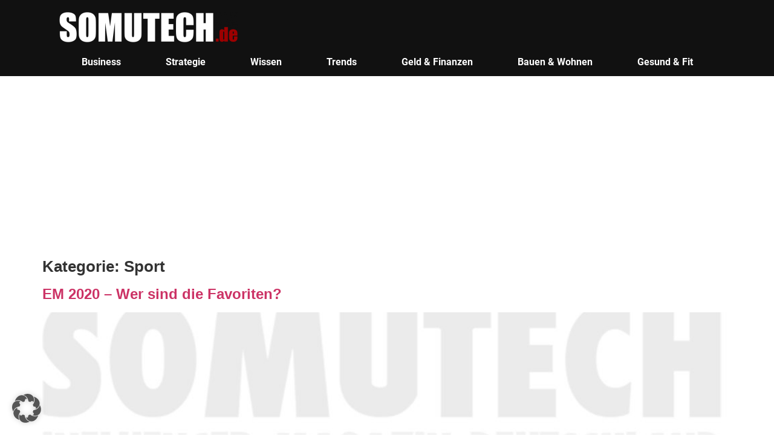

--- FILE ---
content_type: text/html; charset=utf-8
request_url: https://www.google.com/recaptcha/api2/aframe
body_size: 268
content:
<!DOCTYPE HTML><html><head><meta http-equiv="content-type" content="text/html; charset=UTF-8"></head><body><script nonce="VQdZ5s3sE4oeWZHWZjQLdA">/** Anti-fraud and anti-abuse applications only. See google.com/recaptcha */ try{var clients={'sodar':'https://pagead2.googlesyndication.com/pagead/sodar?'};window.addEventListener("message",function(a){try{if(a.source===window.parent){var b=JSON.parse(a.data);var c=clients[b['id']];if(c){var d=document.createElement('img');d.src=c+b['params']+'&rc='+(localStorage.getItem("rc::a")?sessionStorage.getItem("rc::b"):"");window.document.body.appendChild(d);sessionStorage.setItem("rc::e",parseInt(sessionStorage.getItem("rc::e")||0)+1);localStorage.setItem("rc::h",'1768934691028');}}}catch(b){}});window.parent.postMessage("_grecaptcha_ready", "*");}catch(b){}</script></body></html>

--- FILE ---
content_type: text/css
request_url: https://somutech.de/wp-content/uploads/elementor/css/post-25348.css?ver=1747486107
body_size: 187
content:
.elementor-kit-25348{--e-global-color-primary:#000000;--e-global-color-secondary:#555555;--e-global-color-text:#000000;--e-global-color-accent:#9D0000;--e-global-color-151ec1e:#EFEFEF;--e-global-color-1a67d17:#000000;--e-global-color-28def24:#FFFFFF;--e-global-color-6ba706b:#9D0000;--e-global-color-3881511:#111111;--e-global-typography-primary-font-family:"Roboto selfhosted";--e-global-typography-primary-font-weight:600;--e-global-typography-secondary-font-family:"Roboto selfhosted";--e-global-typography-secondary-font-weight:400;--e-global-typography-text-font-family:"Roboto selfhosted";--e-global-typography-text-font-weight:400;--e-global-typography-accent-font-family:"Roboto selfhosted";--e-global-typography-accent-font-weight:500;}.elementor-kit-25348 h1{font-size:26px;font-weight:700;}.elementor-kit-25348 h2{font-size:24px;font-weight:700;}.elementor-kit-25348 h3{font-size:22px;font-weight:700;}.elementor-kit-25348 h4{font-size:16px;font-weight:700;}.elementor-section.elementor-section-boxed > .elementor-container{max-width:1085px;}.e-con{--container-max-width:1085px;}.elementor-widget:not(:last-child){margin-block-end:20px;}.elementor-element{--widgets-spacing:20px 20px;--widgets-spacing-row:20px;--widgets-spacing-column:20px;}{}h1.entry-title{display:var(--page-title-display);}.elementor-kit-25348 e-page-transition{background-color:#FFBC7D;}@media(max-width:1024px){.elementor-section.elementor-section-boxed > .elementor-container{max-width:1024px;}.e-con{--container-max-width:1024px;}}@media(max-width:767px){.elementor-section.elementor-section-boxed > .elementor-container{max-width:767px;}.e-con{--container-max-width:767px;}}

--- FILE ---
content_type: text/css
request_url: https://somutech.de/wp-content/uploads/elementor/css/post-26205.css?ver=1747486107
body_size: 498
content:
.elementor-26205 .elementor-element.elementor-element-eaa0646{--display:flex;--flex-direction:row;--container-widget-width:initial;--container-widget-height:100%;--container-widget-flex-grow:1;--container-widget-align-self:stretch;--flex-wrap-mobile:wrap;--margin-top:0px;--margin-bottom:0px;--margin-left:0px;--margin-right:0px;--padding-top:20px;--padding-bottom:10px;--padding-left:0px;--padding-right:0px;}.elementor-26205 .elementor-element.elementor-element-eaa0646:not(.elementor-motion-effects-element-type-background), .elementor-26205 .elementor-element.elementor-element-eaa0646 > .elementor-motion-effects-container > .elementor-motion-effects-layer{background-color:#111111;}.elementor-widget-image .widget-image-caption{color:var( --e-global-color-text );font-family:var( --e-global-typography-text-font-family ), Sans-serif;font-weight:var( --e-global-typography-text-font-weight );}.elementor-26205 .elementor-element.elementor-element-4a649e4{--display:flex;--margin-top:0px;--margin-bottom:0px;--margin-left:0px;--margin-right:0px;--padding-top:0px;--padding-bottom:0px;--padding-left:0px;--padding-right:0px;}.elementor-26205 .elementor-element.elementor-element-4a649e4:not(.elementor-motion-effects-element-type-background), .elementor-26205 .elementor-element.elementor-element-4a649e4 > .elementor-motion-effects-container > .elementor-motion-effects-layer{background-color:#111111;}.elementor-26205 .elementor-element.elementor-element-4a649e4.jet-sticky-section--stuck{z-index:1500;}.elementor-26205 .elementor-element.elementor-element-4a649e4.jet-sticky-section--stuck.jet-sticky-transition-in, .elementor-26205 .elementor-element.elementor-element-4a649e4.jet-sticky-section--stuck.jet-sticky-transition-out{transition:margin 0.1s, padding 0.1s, background 0.1s, box-shadow 0.1s;}.elementor-26205 .elementor-element.elementor-element-4a649e4.jet-sticky-section--stuck.jet-sticky-transition-in > .elementor-container, .elementor-26205 .elementor-element.elementor-element-4a649e4.jet-sticky-section--stuck.jet-sticky-transition-out > .elementor-container{transition:min-height 0.1s;}.elementor-widget-nav-menu .elementor-nav-menu .elementor-item{font-family:var( --e-global-typography-primary-font-family ), Sans-serif;font-weight:var( --e-global-typography-primary-font-weight );}.elementor-widget-nav-menu .elementor-nav-menu--main .elementor-item{color:var( --e-global-color-text );fill:var( --e-global-color-text );}.elementor-widget-nav-menu .elementor-nav-menu--main .elementor-item:hover,
					.elementor-widget-nav-menu .elementor-nav-menu--main .elementor-item.elementor-item-active,
					.elementor-widget-nav-menu .elementor-nav-menu--main .elementor-item.highlighted,
					.elementor-widget-nav-menu .elementor-nav-menu--main .elementor-item:focus{color:var( --e-global-color-accent );fill:var( --e-global-color-accent );}.elementor-widget-nav-menu .elementor-nav-menu--main:not(.e--pointer-framed) .elementor-item:before,
					.elementor-widget-nav-menu .elementor-nav-menu--main:not(.e--pointer-framed) .elementor-item:after{background-color:var( --e-global-color-accent );}.elementor-widget-nav-menu .e--pointer-framed .elementor-item:before,
					.elementor-widget-nav-menu .e--pointer-framed .elementor-item:after{border-color:var( --e-global-color-accent );}.elementor-widget-nav-menu{--e-nav-menu-divider-color:var( --e-global-color-text );}.elementor-widget-nav-menu .elementor-nav-menu--dropdown .elementor-item, .elementor-widget-nav-menu .elementor-nav-menu--dropdown  .elementor-sub-item{font-family:var( --e-global-typography-accent-font-family ), Sans-serif;font-weight:var( --e-global-typography-accent-font-weight );}.elementor-26205 .elementor-element.elementor-element-a09ac3e .elementor-menu-toggle{margin:0 auto;}.elementor-26205 .elementor-element.elementor-element-a09ac3e .elementor-nav-menu--main .elementor-item{color:var( --e-global-color-28def24 );fill:var( --e-global-color-28def24 );}.elementor-26205 .elementor-element.elementor-element-a09ac3e .elementor-nav-menu--main .elementor-item:hover,
					.elementor-26205 .elementor-element.elementor-element-a09ac3e .elementor-nav-menu--main .elementor-item.elementor-item-active,
					.elementor-26205 .elementor-element.elementor-element-a09ac3e .elementor-nav-menu--main .elementor-item.highlighted,
					.elementor-26205 .elementor-element.elementor-element-a09ac3e .elementor-nav-menu--main .elementor-item:focus{color:#fff;}.elementor-26205 .elementor-element.elementor-element-a09ac3e .elementor-nav-menu--main:not(.e--pointer-framed) .elementor-item.elementor-item-active:before,
					.elementor-26205 .elementor-element.elementor-element-a09ac3e .elementor-nav-menu--main:not(.e--pointer-framed) .elementor-item.elementor-item-active:after{background-color:var( --e-global-color-accent );}.elementor-26205 .elementor-element.elementor-element-a09ac3e .e--pointer-framed .elementor-item.elementor-item-active:before,
					.elementor-26205 .elementor-element.elementor-element-a09ac3e .e--pointer-framed .elementor-item.elementor-item-active:after{border-color:var( --e-global-color-accent );}.elementor-theme-builder-content-area{height:400px;}.elementor-location-header:before, .elementor-location-footer:before{content:"";display:table;clear:both;}